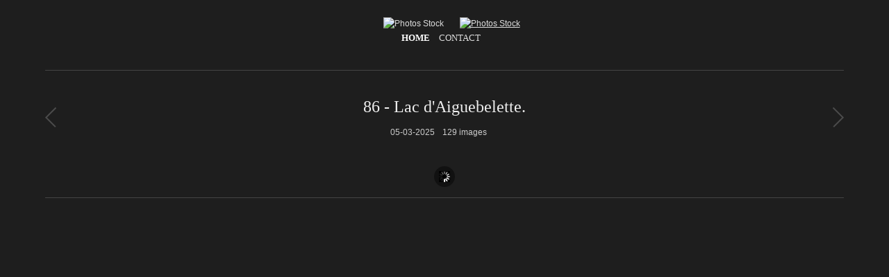

--- FILE ---
content_type: text/html; charset=UTF-8
request_url: http://photostock.villecourt.com/86/
body_size: 4516
content:
<!DOCTYPE html>
<html xmlns="http://www.w3.org/1999/xhtml" xml:lang="fr" lang="fr"
     xmlns:og="http://ogp.me/ns#"
      xmlns:fb="https://www.facebook.com/2008/fbml">
<head>
	<meta charset="UTF-8" />
		<script type="text/javascript" src="/zp-core/js/jquery.js"></script>
	<script type="text/javascript" src="/zp-core/js/zenphoto.js"></script>
							<link type="text/css" rel="stylesheet" href="/zp-core/zp-extensions/dynamic-locale/locale.css" />
								<script type="text/javascript" src="/zp-core/zp-extensions/rating/jquery.MetaData.js"></script>
		<script type="text/javascript" src="/zp-core/zp-extensions/rating/jquery.rating.js"></script>
				<link rel="stylesheet" href="/zp-core/zp-extensions/rating/jquery.rating.css" type="text/css" />
		<script type="text/javascript">
			// <!-- <![CDATA[
			$.fn.rating.options = {cancel: 'annuler'};
			// ]]> -->
		</script>
		<link rel="alternate" type="application/rss+xml" title="RSS Album Images" href="https://photostock.villecourt.com" />
	<title>86 - Lac d&#039;Aiguebelette. | Photos Stock | Photo Stock de Paul Villecourt / Outdoor Reporter</title>	<meta name="description" content="" />	
	<meta name="viewport" content="width=device-width, initial-scale=1, maximum-scale=1">
	
	<meta property="og:type" content="article" />
    <meta property="og:url" content="http://photostock.villecourt.com/86/" />
    <meta property="og:site_name" content="Photo Stock - Paul Villecourt - Outdoor Reporter"/>
    <meta property="og:description" content="" />
	<meta property="og:image" content="/cache/86/dag-free-i-034_372_thumb.jpg" />

	<link rel="stylesheet" href="/themes/zpbase/css/style.css">
	<link rel="stylesheet" href="/themes/zpbase/css/photostock.css">
	<script>
	// Mobile Menu
	$(function() {
		var navicon = $('#nav-icon');
		menu = $('#nav');
		menuHeight	= menu.height();
		$(navicon).on('click', function(e) {
			e.preventDefault();
			menu.slideToggle();
			$(this).toggleClass('menu-open');
		});
		$(window).resize(function(){
        	var w = $(window).width();
        	if(w > 320 && menu.is(':hidden')) {
        		menu.removeAttr('style');
        	}
    	});
	});
	</script>
	
		
	<script src="/themes/zpbase/js/magnific-popup.js"></script>
	<script src="/themes/zpbase/js/zpbase_js.js"></script>
	
	<link rel="icon" type="image/png" href="/themes/zpbase/images/favicon.png" />
<!--[if lt IE 9]><link rel="shortcut icon" type="image/x-icon" href="/themes/zpbase/images/favicon.ico"" /><![endif]-->
	<link rel="apple-touch-icon-precomposed" href="/themes/zpbase/images/favicon.png">
	<meta name="msapplication-TileColor" content="#ffffff">
	<meta name="msapplication-TileImage" content="/themes/zpbase/images/favicon.png">
	
			<style>
		.row{max-width:1200px;}		body{background-image: url(/uploaded/slash_it.png);}								body{font-size:12px;}					</style>
		<script>
				(function(i,s,o,g,r,a,m){i['GoogleAnalyticsObject']=r;i[r]=i[r]||function(){
		(i[r].q=i[r].q||[]).push(arguments)},i[r].l=1*new Date();a=s.createElement(o),
		m=s.getElementsByTagName(o)[0];a.async=1;a.src=g;m.parentNode.insertBefore(a,m)
		})(window,document,'script','//www.google-analytics.com/analytics.js','ga');
		ga('create', 'UA-3297370-25', 'auto');
		ga('send', 'pageview');
			</script>
	</head>
<body id="dark" class="86-Lacd'Aiguebelette.-129 body-masonry">
<div id="fb-root"></div>
		<script>(function(d, s, id) {
		  var js, fjs = d.getElementsByTagName(s)[0];
		  if (d.getElementById(id)) return;
		  js = d.createElement(s); js.id = id;
		  js.src = "//connect.facebook.net/fr_FR/sdk.js#xfbml=1&version=v2.3&appId=663729836992723";
		  fjs.parentNode.insertBefore(js, fjs);
		}(document, 'script', 'facebook-jssdk'));</script>
		<script>!function(d,s,id){var js,fjs=d.getElementsByTagName(s)[0],p=/^http:/.test(d.location)?'http':'https';if(!d.getElementById(id)){js=d.createElement(s);js.id=id;js.src=p+'://platform.twitter.com/widgets.js';fjs.parentNode.insertBefore(js,fjs);}}(document, 'script', 'twitter-wjs');</script>
	
		
		<a href="#" class="scrollup" title="Scroll to top">Scroll</a>
	<div class="container" id="top">
		<div class="row">
			<div id="header">
								<a id="logo" href="/page/8"><img class="remove-attributes" src="/uploaded/photo_stock.png" alt="Photos Stock" /></a>
				<a id="logoVill" href="http://villecourt.com/news/" onclick='return !window.open(this.href);'><img class="remove-attributes" src="/uploaded/Logo.png" alt="Photos Stock" /></a>
								<ul id="nav">
										<li class="active" >
						<a href="/page/8" title="Galerie">Home</a>
					</li>
																																								<li >
						<a href="/page/contact"  title="Contact">Contact</a>					</li>
									</ul>
				<a href="#" id="nav-icon"><span>Menu</span></a>
			</div>
		</div>
	</div>
	<div class="container" id="middle">
		<div class="row">
			<div id="content">
				<div id="object-info">
										<div class="object-link prev"><a href="/88/" title="88 - Spy by Paul Villecourt."></a></div>
										<div class="object-link next"><a href="/85/" title="85 - Guiers"></a></div>
										<div id="object-title">
						<div id="breadcrumb"></div>
						<h1>86 - Lac d'Aiguebelette.</h1>
					</div>
					<div id="object-menu">
						<span>05-03-2025</span>						<span>
																								129 images						</span>
						
<span id="social-share">
		<div class="fb-like" data-href="http://photostock.villecourt.com/86/" data-layout="button" data-action="like" data-show-faces="true" data-share="true"></div>
</span>
											</div>
					<div id="object-desc"></div>
									</div>
				<div id="spinner"></div>	
				<div id="masonry-style">
															<div class="masonry-style-item">
						<div class="masonry-style-padding">
							<img src="/cache/86/dag-free-h-003_372_thumb.jpg" width="372" height="234" alt="dag-free-h-003" class="remove-attributes" />								<span class="imgtitle">dag-free-h-003</span>														<a class="masonry-image-popup" href="/86/dag-free-h-003.jpg?show=imagepage" title="dag-free-h-003"><img src="/themes/zpbase/images/zoom-in-2-n.png" alt="Image Details" /></a>
													</div>
					</div>
										<div class="masonry-style-item">
						<div class="masonry-style-padding">
							<img src="/cache/86/dag-free-h-005_372_thumb.jpg" width="247" height="372" alt="dag-free-h-005" class="remove-attributes" />								<span class="imgtitle">dag-free-h-005</span>														<a class="masonry-image-popup" href="/86/dag-free-h-005.jpg?show=imagepage" title="dag-free-h-005"><img src="/themes/zpbase/images/zoom-in-2-n.png" alt="Image Details" /></a>
													</div>
					</div>
										<div class="masonry-style-item">
						<div class="masonry-style-padding">
							<img src="/cache/86/dag-free-h-006_372_thumb.jpg" width="255" height="372" alt="dag-free-h-006" class="remove-attributes" />								<span class="imgtitle">dag-free-h-006</span>														<a class="masonry-image-popup" href="/86/dag-free-h-006.jpg?show=imagepage" title="dag-free-h-006"><img src="/themes/zpbase/images/zoom-in-2-n.png" alt="Image Details" /></a>
													</div>
					</div>
										<div class="masonry-style-item">
						<div class="masonry-style-padding">
							<img src="/cache/86/dag-free-h-007_372_thumb.jpg" width="247" height="372" alt="dag-free-h-007" class="remove-attributes" />								<span class="imgtitle">dag-free-h-007</span>														<a class="masonry-image-popup" href="/86/dag-free-h-007.jpg?show=imagepage" title="dag-free-h-007"><img src="/themes/zpbase/images/zoom-in-2-n.png" alt="Image Details" /></a>
													</div>
					</div>
										<div class="masonry-style-item">
						<div class="masonry-style-padding">
							<img src="/cache/86/dag-free-h-009_372_thumb.jpg" width="372" height="241" alt="dag-free-h-009" class="remove-attributes" />								<span class="imgtitle">dag-free-h-009</span>														<a class="masonry-image-popup" href="/86/dag-free-h-009.jpg?show=imagepage" title="dag-free-h-009"><img src="/themes/zpbase/images/zoom-in-2-n.png" alt="Image Details" /></a>
													</div>
					</div>
										<div class="masonry-style-item">
						<div class="masonry-style-padding">
							<img src="/cache/86/dag-free-h-010_372_thumb.jpg" width="372" height="241" alt="dag-free-h-010" class="remove-attributes" />								<span class="imgtitle">dag-free-h-010</span>														<a class="masonry-image-popup" href="/86/dag-free-h-010.jpg?show=imagepage" title="dag-free-h-010"><img src="/themes/zpbase/images/zoom-in-2-n.png" alt="Image Details" /></a>
													</div>
					</div>
										<div class="masonry-style-item">
						<div class="masonry-style-padding">
							<img src="/cache/86/dag-free-h-011_372_thumb.jpg" width="372" height="243" alt="dag-free-h-011" class="remove-attributes" />								<span class="imgtitle">dag-free-h-011</span>														<a class="masonry-image-popup" href="/86/dag-free-h-011.jpg?show=imagepage" title="dag-free-h-011"><img src="/themes/zpbase/images/zoom-in-2-n.png" alt="Image Details" /></a>
													</div>
					</div>
										<div class="masonry-style-item">
						<div class="masonry-style-padding">
							<img src="/cache/86/dag-free-h-013_372_thumb.jpg" width="372" height="241" alt="dag-free-h-013" class="remove-attributes" />								<span class="imgtitle">dag-free-h-013</span>														<a class="masonry-image-popup" href="/86/dag-free-h-013.jpg?show=imagepage" title="dag-free-h-013"><img src="/themes/zpbase/images/zoom-in-2-n.png" alt="Image Details" /></a>
													</div>
					</div>
										<div class="masonry-style-item">
						<div class="masonry-style-padding">
							<img src="/cache/86/dag-free-h-016_372_thumb.jpg" width="247" height="372" alt="dag-free-h-016" class="remove-attributes" />								<span class="imgtitle">dag-free-h-016</span>														<a class="masonry-image-popup" href="/86/dag-free-h-016.jpg?show=imagepage" title="dag-free-h-016"><img src="/themes/zpbase/images/zoom-in-2-n.png" alt="Image Details" /></a>
													</div>
					</div>
										<div class="masonry-style-item">
						<div class="masonry-style-padding">
							<img src="/cache/86/dag-free-h-017_372_thumb.jpg" width="372" height="227" alt="dag-free-h-017" class="remove-attributes" />								<span class="imgtitle">dag-free-h-017</span>														<a class="masonry-image-popup" href="/86/dag-free-h-017.jpg?show=imagepage" title="dag-free-h-017"><img src="/themes/zpbase/images/zoom-in-2-n.png" alt="Image Details" /></a>
													</div>
					</div>
										<div class="masonry-style-item">
						<div class="masonry-style-padding">
							<img src="/cache/86/dag-free-h-018_372_thumb.jpg" width="372" height="227" alt="dag-free-h-018" class="remove-attributes" />								<span class="imgtitle">dag-free-h-018</span>														<a class="masonry-image-popup" href="/86/dag-free-h-018.jpg?show=imagepage" title="dag-free-h-018"><img src="/themes/zpbase/images/zoom-in-2-n.png" alt="Image Details" /></a>
													</div>
					</div>
										<div class="masonry-style-item">
						<div class="masonry-style-padding">
							<img src="/cache/86/dag-free-h-019_372_thumb.jpg" width="372" height="243" alt="dag-free-h-019" class="remove-attributes" />								<span class="imgtitle">dag-free-h-019</span>														<a class="masonry-image-popup" href="/86/dag-free-h-019.jpg?show=imagepage" title="dag-free-h-019"><img src="/themes/zpbase/images/zoom-in-2-n.png" alt="Image Details" /></a>
													</div>
					</div>
										<div class="masonry-style-item">
						<div class="masonry-style-padding">
							<img src="/cache/86/dag-free-h-021_372_thumb.jpg" width="372" height="247" alt="dag-free-h-021" class="remove-attributes" />								<span class="imgtitle">dag-free-h-021</span>														<a class="masonry-image-popup" href="/86/dag-free-h-021.jpg?show=imagepage" title="dag-free-h-021"><img src="/themes/zpbase/images/zoom-in-2-n.png" alt="Image Details" /></a>
													</div>
					</div>
										<div class="masonry-style-item">
						<div class="masonry-style-padding">
							<img src="/cache/86/dag-free-h-024_372_thumb.jpg" width="372" height="247" alt="dag-free-h-024" class="remove-attributes" />								<span class="imgtitle">dag-free-h-024</span>														<a class="masonry-image-popup" href="/86/dag-free-h-024.jpg?show=imagepage" title="dag-free-h-024"><img src="/themes/zpbase/images/zoom-in-2-n.png" alt="Image Details" /></a>
													</div>
					</div>
										<div class="masonry-style-item">
						<div class="masonry-style-padding">
							<img src="/cache/86/dag-free-h-025_372_thumb.jpg" width="250" height="372" alt="dag-free-h-025" class="remove-attributes" />								<span class="imgtitle">dag-free-h-025</span>														<a class="masonry-image-popup" href="/86/dag-free-h-025.jpg?show=imagepage" title="dag-free-h-025"><img src="/themes/zpbase/images/zoom-in-2-n.png" alt="Image Details" /></a>
													</div>
					</div>
										<div class="masonry-style-item">
						<div class="masonry-style-padding">
							<img src="/cache/86/dag-free-h-026_372_thumb.jpg" width="372" height="247" alt="dag-free-h-026" class="remove-attributes" />								<span class="imgtitle">dag-free-h-026</span>														<a class="masonry-image-popup" href="/86/dag-free-h-026.jpg?show=imagepage" title="dag-free-h-026"><img src="/themes/zpbase/images/zoom-in-2-n.png" alt="Image Details" /></a>
													</div>
					</div>
										<div class="masonry-style-item">
						<div class="masonry-style-padding">
							<img src="/cache/86/dag-free-h-027_372_thumb.jpg" width="372" height="247" alt="dag-free-h-027" class="remove-attributes" />								<span class="imgtitle">dag-free-h-027</span>														<a class="masonry-image-popup" href="/86/dag-free-h-027.jpg?show=imagepage" title="dag-free-h-027"><img src="/themes/zpbase/images/zoom-in-2-n.png" alt="Image Details" /></a>
													</div>
					</div>
										<div class="masonry-style-item">
						<div class="masonry-style-padding">
							<img src="/cache/86/dag-free-h-035_372_thumb.jpg" width="372" height="229" alt="dag-free-h-035" class="remove-attributes" />								<span class="imgtitle">dag-free-h-035</span>														<a class="masonry-image-popup" href="/86/dag-free-h-035.jpg?show=imagepage" title="dag-free-h-035"><img src="/themes/zpbase/images/zoom-in-2-n.png" alt="Image Details" /></a>
													</div>
					</div>
										<div class="masonry-style-item">
						<div class="masonry-style-padding">
							<img src="/cache/86/dag-free-h-036_372_thumb.jpg" width="372" height="247" alt="dag-free-h-036" class="remove-attributes" />								<span class="imgtitle">dag-free-h-036</span>														<a class="masonry-image-popup" href="/86/dag-free-h-036.jpg?show=imagepage" title="dag-free-h-036"><img src="/themes/zpbase/images/zoom-in-2-n.png" alt="Image Details" /></a>
													</div>
					</div>
										<div class="masonry-style-item">
						<div class="masonry-style-padding">
							<img src="/cache/86/dag-free-h-039_372_thumb.jpg" width="372" height="247" alt="dag-free-h-039" class="remove-attributes" />								<span class="imgtitle">dag-free-h-039</span>														<a class="masonry-image-popup" href="/86/dag-free-h-039.jpg?show=imagepage" title="dag-free-h-039"><img src="/themes/zpbase/images/zoom-in-2-n.png" alt="Image Details" /></a>
													</div>
					</div>
										<div class="masonry-style-item">
						<div class="masonry-style-padding">
							<img src="/cache/86/dag-free-h-045_372_thumb.jpg" width="372" height="231" alt="dag-free-h-045" class="remove-attributes" />								<span class="imgtitle">dag-free-h-045</span>														<a class="masonry-image-popup" href="/86/dag-free-h-045.jpg?show=imagepage" title="dag-free-h-045"><img src="/themes/zpbase/images/zoom-in-2-n.png" alt="Image Details" /></a>
													</div>
					</div>
									</div>
				
					
				<div id="page-nav-mas">
					<a href="/86/page/2/">Plus de photos / More photos</a>				</div>
								<div id="page-nav" class="clearfix">
					<div class="jump"></div>
				</div>
				
								
				
								<div id="rating" class="block"><h1>Notez l'album</h1>	<form name="star_rating_albums_129" id="star_rating_albums_129" action="submit">
					<input type="radio" class="star {split:2}" name="star_rating-value_albums_129" value="1" title="1 étoile" />
						<input type="radio" class="star {split:2}" name="star_rating-value_albums_129" value="2" title="1 étoile" />
						<input type="radio" class="star {split:2}" name="star_rating-value_albums_129" value="3" title="2 étoiles" />
						<input type="radio" class="star {split:2}" name="star_rating-value_albums_129" value="4" title="2 étoiles" />
						<input type="radio" class="star {split:2}" name="star_rating-value_albums_129" value="5" title="3 étoiles" />
						<input type="radio" class="star {split:2}" name="star_rating-value_albums_129" value="6" title="3 étoiles" />
						<input type="radio" class="star {split:2}" name="star_rating-value_albums_129" value="7" title="4 étoiles" />
						<input type="radio" class="star {split:2}" name="star_rating-value_albums_129" value="8" title="4 étoiles" />
						<input type="radio" class="star {split:2}" name="star_rating-value_albums_129" value="9" title="5 étoiles" />
						<input type="radio" class="star {split:2}" name="star_rating-value_albums_129" value="10" title="5 étoiles" />
						<span id="submit_button_albums_129">
				<input type="button" class="button buttons" value="Soumettre ››" onclick="cast_albums_129();" />
			</span>
				</form>
	<span class="clearall" ></span>
	<span class="vote" id="vote_albums_129" >
		Pas encore noté(e)	</span>
	<script type="text/javascript">
		// <!-- <![CDATA[
		var recast_albums_129 = 0;
		$(document).ready(function() {
			$('#star_rating_albums_129 :radio.star').rating('select', '0');
			});

		function cast_albums_129() {
			var dataString = $('#star_rating_albums_129').serialize();
			if (dataString || recast_albums_129) {
						if (!dataString) {
						dataString = 'star_rating-value_albums_129=0';
					}
						$.ajax({
					type: 'POST',
					cache: false,
					url: '/zp-core/zp-extensions/rating/update.php',
					data: dataString + '&id=129&table=albums'
				});
				recast_albums_129 = 1;
				$('#vote_albums_129').html('Vote soumis');
			} else {
				$('#vote_albums_129').html('rien à soumettre');
			}
		}
		// ]]> -->
	</script>
	</div>
												
								
			</div>
		</div>
	</div> 
	
<script src="/themes/zpbase/js/masonry.pkgd.min.js"></script>
<script src="/themes/zpbase/js/imagesloaded.pkgd.min.js"></script>
<script src="/themes/zpbase/js/jquery.infinitescroll.min.js"></script>
<script src="/themes/zpbase/js/jquery.infinitescroll.sr.js"></script>
<script>

var $container = $('#masonry-style').css({opacity:0});
var $spinner = $('#spinner').css({opacity:1});
$(document).ready(function(){ 
    $container.imagesLoaded(function(){
		$container.masonry({
			columnWidth: '.masonry-style-item',
			itemSelector: '.masonry-style-item'
		});
		$container.animate({opacity: 1});
		$spinner.animate({opacity: 0});
	});
    $container.infinitescroll({
		navSelector  : '#page-nav-mas', 
		nextSelector : '#page-nav-mas a',
		behavior:'simplyrecipes',				itemSelector : '.masonry-style-item',  
		loading: {
			finishedMsg: 'Pas d\'éléments supplémentaires.',
			msg: null,
			msgText: 'Chargement...',
						img: '/themes/zpbase/images/ajax-loader.gif'
			        }
    },
    function( newElements ) {
        var $newElems = $( newElements ).css({ opacity: 0 });
        $newElems.imagesLoaded(function(){
			$(".masonry-style-padding img").addClass("remove-attributes");
			$newElems.animate({ opacity: 1 });
			$container.masonry( 'appended', $newElems, true ); 
						$('a.masonry-image-popup').magnificPopup({
				type: 'iframe'
			});
			        });
      }
    );
	
		$('a.masonry-image-popup').magnificPopup({
		type: 'iframe'
	});
	});

</script>	<div class="container" id="bottom">
		<div class="row">
			<div id="footer">
				<div id="copyright">© 2015 - Paul Villecourt - Outdoor Reporter</div>				<div id="footer-menu">
					<div id="coord">
					Paul Villecourt - Outdoor Reporter<br/>
					Lot. L'Eau Vive<br/>
					26400 Aouste sur Sye - France<br/>
					Cell : (33) (0)6 63 30 17 28<br/>
					</div>
							
															<span id="sociallinks">
						Suivez-nous: 						<div style="width: 500px;"><div class="fb-page" data-width="500" data-href="https://www.facebook.com/pages/Paul-Villecourt-Outdoor-Reporter/111553162243867" data-hide-cover="false" data-show-facepile="true" data-show-posts="false"><div class="fb-xfbml-parse-ignore"><blockquote cite="https://www.facebook.com/pages/Paul-Villecourt-Outdoor-Reporter/111553162243867"><a href="https://www.facebook.com/pages/Paul-Villecourt-Outdoor-Reporter/111553162243867">Paul Villecourt / Outdoor Reporter</a></blockquote></div></div></div>
																							</span>
															<span id="rsslinks">
											</span>
									</div>
							</div>
			
		</div>
	</div>
</body>
</html>

<!-- zenphoto version 1.4.8 [3e3fac42b59d540303e421487dda8e1072a7fc2d] THEME: zpbase (album.php) GRAPHICS LIB: PHP GD library 2.3.3 { memory: 128M } PLUGINS: contact_form dynamic-locale googleVerify legacySpam rating rss security-logger site_upgrade sitemap-extended static_html_cache tinyURL userAddressFields viewer_size_image zenpage zenphoto_sendmail zpCaptcha  -->
<!-- Temps de traitement du script Zenphoto end :0,1054 secondes -->


--- FILE ---
content_type: text/plain
request_url: https://www.google-analytics.com/j/collect?v=1&_v=j102&a=1212060270&t=pageview&_s=1&dl=http%3A%2F%2Fphotostock.villecourt.com%2F86%2F&ul=en-us%40posix&dt=86%20-%20Lac%20d%27Aiguebelette.%20%7C%20Photos%20Stock%20%7C%20Photo%20Stock%20de%20Paul%20Villecourt%20%2F%20Outdoor%20Reporter&sr=1280x720&vp=1280x720&_u=IEBAAEABAAAAACAAI~&jid=204015372&gjid=1668467022&cid=914590521.1769801904&tid=UA-3297370-25&_gid=1240247449.1769801904&_r=1&_slc=1&z=1830251395
body_size: -288
content:
2,cG-VKS1PM8CET